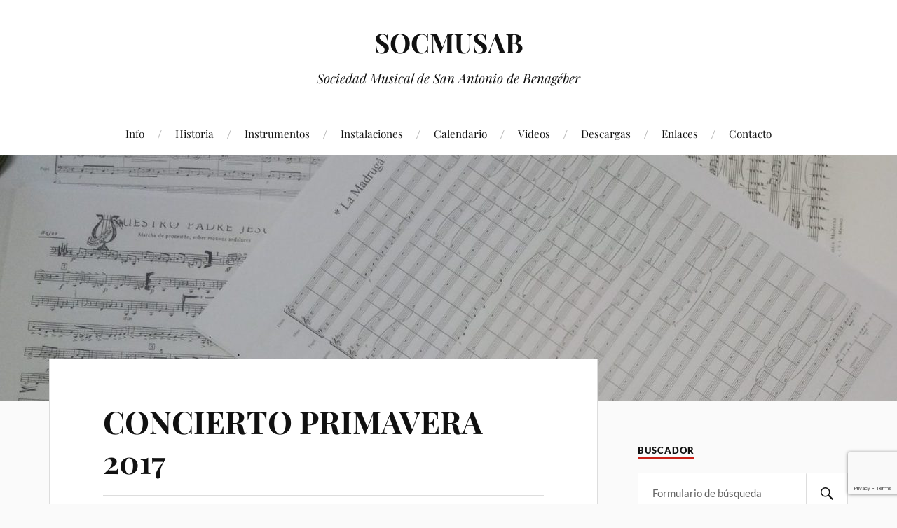

--- FILE ---
content_type: text/html; charset=utf-8
request_url: https://www.google.com/recaptcha/api2/anchor?ar=1&k=6LfWuekUAAAAAEq-ZEozq_uAgnBFEYKt5lnz0QfS&co=aHR0cHM6Ly9zb2NtdXNhYi5lczo0NDM.&hl=en&v=PoyoqOPhxBO7pBk68S4YbpHZ&size=invisible&anchor-ms=20000&execute-ms=30000&cb=7n0e1ixu3ljw
body_size: 48513
content:
<!DOCTYPE HTML><html dir="ltr" lang="en"><head><meta http-equiv="Content-Type" content="text/html; charset=UTF-8">
<meta http-equiv="X-UA-Compatible" content="IE=edge">
<title>reCAPTCHA</title>
<style type="text/css">
/* cyrillic-ext */
@font-face {
  font-family: 'Roboto';
  font-style: normal;
  font-weight: 400;
  font-stretch: 100%;
  src: url(//fonts.gstatic.com/s/roboto/v48/KFO7CnqEu92Fr1ME7kSn66aGLdTylUAMa3GUBHMdazTgWw.woff2) format('woff2');
  unicode-range: U+0460-052F, U+1C80-1C8A, U+20B4, U+2DE0-2DFF, U+A640-A69F, U+FE2E-FE2F;
}
/* cyrillic */
@font-face {
  font-family: 'Roboto';
  font-style: normal;
  font-weight: 400;
  font-stretch: 100%;
  src: url(//fonts.gstatic.com/s/roboto/v48/KFO7CnqEu92Fr1ME7kSn66aGLdTylUAMa3iUBHMdazTgWw.woff2) format('woff2');
  unicode-range: U+0301, U+0400-045F, U+0490-0491, U+04B0-04B1, U+2116;
}
/* greek-ext */
@font-face {
  font-family: 'Roboto';
  font-style: normal;
  font-weight: 400;
  font-stretch: 100%;
  src: url(//fonts.gstatic.com/s/roboto/v48/KFO7CnqEu92Fr1ME7kSn66aGLdTylUAMa3CUBHMdazTgWw.woff2) format('woff2');
  unicode-range: U+1F00-1FFF;
}
/* greek */
@font-face {
  font-family: 'Roboto';
  font-style: normal;
  font-weight: 400;
  font-stretch: 100%;
  src: url(//fonts.gstatic.com/s/roboto/v48/KFO7CnqEu92Fr1ME7kSn66aGLdTylUAMa3-UBHMdazTgWw.woff2) format('woff2');
  unicode-range: U+0370-0377, U+037A-037F, U+0384-038A, U+038C, U+038E-03A1, U+03A3-03FF;
}
/* math */
@font-face {
  font-family: 'Roboto';
  font-style: normal;
  font-weight: 400;
  font-stretch: 100%;
  src: url(//fonts.gstatic.com/s/roboto/v48/KFO7CnqEu92Fr1ME7kSn66aGLdTylUAMawCUBHMdazTgWw.woff2) format('woff2');
  unicode-range: U+0302-0303, U+0305, U+0307-0308, U+0310, U+0312, U+0315, U+031A, U+0326-0327, U+032C, U+032F-0330, U+0332-0333, U+0338, U+033A, U+0346, U+034D, U+0391-03A1, U+03A3-03A9, U+03B1-03C9, U+03D1, U+03D5-03D6, U+03F0-03F1, U+03F4-03F5, U+2016-2017, U+2034-2038, U+203C, U+2040, U+2043, U+2047, U+2050, U+2057, U+205F, U+2070-2071, U+2074-208E, U+2090-209C, U+20D0-20DC, U+20E1, U+20E5-20EF, U+2100-2112, U+2114-2115, U+2117-2121, U+2123-214F, U+2190, U+2192, U+2194-21AE, U+21B0-21E5, U+21F1-21F2, U+21F4-2211, U+2213-2214, U+2216-22FF, U+2308-230B, U+2310, U+2319, U+231C-2321, U+2336-237A, U+237C, U+2395, U+239B-23B7, U+23D0, U+23DC-23E1, U+2474-2475, U+25AF, U+25B3, U+25B7, U+25BD, U+25C1, U+25CA, U+25CC, U+25FB, U+266D-266F, U+27C0-27FF, U+2900-2AFF, U+2B0E-2B11, U+2B30-2B4C, U+2BFE, U+3030, U+FF5B, U+FF5D, U+1D400-1D7FF, U+1EE00-1EEFF;
}
/* symbols */
@font-face {
  font-family: 'Roboto';
  font-style: normal;
  font-weight: 400;
  font-stretch: 100%;
  src: url(//fonts.gstatic.com/s/roboto/v48/KFO7CnqEu92Fr1ME7kSn66aGLdTylUAMaxKUBHMdazTgWw.woff2) format('woff2');
  unicode-range: U+0001-000C, U+000E-001F, U+007F-009F, U+20DD-20E0, U+20E2-20E4, U+2150-218F, U+2190, U+2192, U+2194-2199, U+21AF, U+21E6-21F0, U+21F3, U+2218-2219, U+2299, U+22C4-22C6, U+2300-243F, U+2440-244A, U+2460-24FF, U+25A0-27BF, U+2800-28FF, U+2921-2922, U+2981, U+29BF, U+29EB, U+2B00-2BFF, U+4DC0-4DFF, U+FFF9-FFFB, U+10140-1018E, U+10190-1019C, U+101A0, U+101D0-101FD, U+102E0-102FB, U+10E60-10E7E, U+1D2C0-1D2D3, U+1D2E0-1D37F, U+1F000-1F0FF, U+1F100-1F1AD, U+1F1E6-1F1FF, U+1F30D-1F30F, U+1F315, U+1F31C, U+1F31E, U+1F320-1F32C, U+1F336, U+1F378, U+1F37D, U+1F382, U+1F393-1F39F, U+1F3A7-1F3A8, U+1F3AC-1F3AF, U+1F3C2, U+1F3C4-1F3C6, U+1F3CA-1F3CE, U+1F3D4-1F3E0, U+1F3ED, U+1F3F1-1F3F3, U+1F3F5-1F3F7, U+1F408, U+1F415, U+1F41F, U+1F426, U+1F43F, U+1F441-1F442, U+1F444, U+1F446-1F449, U+1F44C-1F44E, U+1F453, U+1F46A, U+1F47D, U+1F4A3, U+1F4B0, U+1F4B3, U+1F4B9, U+1F4BB, U+1F4BF, U+1F4C8-1F4CB, U+1F4D6, U+1F4DA, U+1F4DF, U+1F4E3-1F4E6, U+1F4EA-1F4ED, U+1F4F7, U+1F4F9-1F4FB, U+1F4FD-1F4FE, U+1F503, U+1F507-1F50B, U+1F50D, U+1F512-1F513, U+1F53E-1F54A, U+1F54F-1F5FA, U+1F610, U+1F650-1F67F, U+1F687, U+1F68D, U+1F691, U+1F694, U+1F698, U+1F6AD, U+1F6B2, U+1F6B9-1F6BA, U+1F6BC, U+1F6C6-1F6CF, U+1F6D3-1F6D7, U+1F6E0-1F6EA, U+1F6F0-1F6F3, U+1F6F7-1F6FC, U+1F700-1F7FF, U+1F800-1F80B, U+1F810-1F847, U+1F850-1F859, U+1F860-1F887, U+1F890-1F8AD, U+1F8B0-1F8BB, U+1F8C0-1F8C1, U+1F900-1F90B, U+1F93B, U+1F946, U+1F984, U+1F996, U+1F9E9, U+1FA00-1FA6F, U+1FA70-1FA7C, U+1FA80-1FA89, U+1FA8F-1FAC6, U+1FACE-1FADC, U+1FADF-1FAE9, U+1FAF0-1FAF8, U+1FB00-1FBFF;
}
/* vietnamese */
@font-face {
  font-family: 'Roboto';
  font-style: normal;
  font-weight: 400;
  font-stretch: 100%;
  src: url(//fonts.gstatic.com/s/roboto/v48/KFO7CnqEu92Fr1ME7kSn66aGLdTylUAMa3OUBHMdazTgWw.woff2) format('woff2');
  unicode-range: U+0102-0103, U+0110-0111, U+0128-0129, U+0168-0169, U+01A0-01A1, U+01AF-01B0, U+0300-0301, U+0303-0304, U+0308-0309, U+0323, U+0329, U+1EA0-1EF9, U+20AB;
}
/* latin-ext */
@font-face {
  font-family: 'Roboto';
  font-style: normal;
  font-weight: 400;
  font-stretch: 100%;
  src: url(//fonts.gstatic.com/s/roboto/v48/KFO7CnqEu92Fr1ME7kSn66aGLdTylUAMa3KUBHMdazTgWw.woff2) format('woff2');
  unicode-range: U+0100-02BA, U+02BD-02C5, U+02C7-02CC, U+02CE-02D7, U+02DD-02FF, U+0304, U+0308, U+0329, U+1D00-1DBF, U+1E00-1E9F, U+1EF2-1EFF, U+2020, U+20A0-20AB, U+20AD-20C0, U+2113, U+2C60-2C7F, U+A720-A7FF;
}
/* latin */
@font-face {
  font-family: 'Roboto';
  font-style: normal;
  font-weight: 400;
  font-stretch: 100%;
  src: url(//fonts.gstatic.com/s/roboto/v48/KFO7CnqEu92Fr1ME7kSn66aGLdTylUAMa3yUBHMdazQ.woff2) format('woff2');
  unicode-range: U+0000-00FF, U+0131, U+0152-0153, U+02BB-02BC, U+02C6, U+02DA, U+02DC, U+0304, U+0308, U+0329, U+2000-206F, U+20AC, U+2122, U+2191, U+2193, U+2212, U+2215, U+FEFF, U+FFFD;
}
/* cyrillic-ext */
@font-face {
  font-family: 'Roboto';
  font-style: normal;
  font-weight: 500;
  font-stretch: 100%;
  src: url(//fonts.gstatic.com/s/roboto/v48/KFO7CnqEu92Fr1ME7kSn66aGLdTylUAMa3GUBHMdazTgWw.woff2) format('woff2');
  unicode-range: U+0460-052F, U+1C80-1C8A, U+20B4, U+2DE0-2DFF, U+A640-A69F, U+FE2E-FE2F;
}
/* cyrillic */
@font-face {
  font-family: 'Roboto';
  font-style: normal;
  font-weight: 500;
  font-stretch: 100%;
  src: url(//fonts.gstatic.com/s/roboto/v48/KFO7CnqEu92Fr1ME7kSn66aGLdTylUAMa3iUBHMdazTgWw.woff2) format('woff2');
  unicode-range: U+0301, U+0400-045F, U+0490-0491, U+04B0-04B1, U+2116;
}
/* greek-ext */
@font-face {
  font-family: 'Roboto';
  font-style: normal;
  font-weight: 500;
  font-stretch: 100%;
  src: url(//fonts.gstatic.com/s/roboto/v48/KFO7CnqEu92Fr1ME7kSn66aGLdTylUAMa3CUBHMdazTgWw.woff2) format('woff2');
  unicode-range: U+1F00-1FFF;
}
/* greek */
@font-face {
  font-family: 'Roboto';
  font-style: normal;
  font-weight: 500;
  font-stretch: 100%;
  src: url(//fonts.gstatic.com/s/roboto/v48/KFO7CnqEu92Fr1ME7kSn66aGLdTylUAMa3-UBHMdazTgWw.woff2) format('woff2');
  unicode-range: U+0370-0377, U+037A-037F, U+0384-038A, U+038C, U+038E-03A1, U+03A3-03FF;
}
/* math */
@font-face {
  font-family: 'Roboto';
  font-style: normal;
  font-weight: 500;
  font-stretch: 100%;
  src: url(//fonts.gstatic.com/s/roboto/v48/KFO7CnqEu92Fr1ME7kSn66aGLdTylUAMawCUBHMdazTgWw.woff2) format('woff2');
  unicode-range: U+0302-0303, U+0305, U+0307-0308, U+0310, U+0312, U+0315, U+031A, U+0326-0327, U+032C, U+032F-0330, U+0332-0333, U+0338, U+033A, U+0346, U+034D, U+0391-03A1, U+03A3-03A9, U+03B1-03C9, U+03D1, U+03D5-03D6, U+03F0-03F1, U+03F4-03F5, U+2016-2017, U+2034-2038, U+203C, U+2040, U+2043, U+2047, U+2050, U+2057, U+205F, U+2070-2071, U+2074-208E, U+2090-209C, U+20D0-20DC, U+20E1, U+20E5-20EF, U+2100-2112, U+2114-2115, U+2117-2121, U+2123-214F, U+2190, U+2192, U+2194-21AE, U+21B0-21E5, U+21F1-21F2, U+21F4-2211, U+2213-2214, U+2216-22FF, U+2308-230B, U+2310, U+2319, U+231C-2321, U+2336-237A, U+237C, U+2395, U+239B-23B7, U+23D0, U+23DC-23E1, U+2474-2475, U+25AF, U+25B3, U+25B7, U+25BD, U+25C1, U+25CA, U+25CC, U+25FB, U+266D-266F, U+27C0-27FF, U+2900-2AFF, U+2B0E-2B11, U+2B30-2B4C, U+2BFE, U+3030, U+FF5B, U+FF5D, U+1D400-1D7FF, U+1EE00-1EEFF;
}
/* symbols */
@font-face {
  font-family: 'Roboto';
  font-style: normal;
  font-weight: 500;
  font-stretch: 100%;
  src: url(//fonts.gstatic.com/s/roboto/v48/KFO7CnqEu92Fr1ME7kSn66aGLdTylUAMaxKUBHMdazTgWw.woff2) format('woff2');
  unicode-range: U+0001-000C, U+000E-001F, U+007F-009F, U+20DD-20E0, U+20E2-20E4, U+2150-218F, U+2190, U+2192, U+2194-2199, U+21AF, U+21E6-21F0, U+21F3, U+2218-2219, U+2299, U+22C4-22C6, U+2300-243F, U+2440-244A, U+2460-24FF, U+25A0-27BF, U+2800-28FF, U+2921-2922, U+2981, U+29BF, U+29EB, U+2B00-2BFF, U+4DC0-4DFF, U+FFF9-FFFB, U+10140-1018E, U+10190-1019C, U+101A0, U+101D0-101FD, U+102E0-102FB, U+10E60-10E7E, U+1D2C0-1D2D3, U+1D2E0-1D37F, U+1F000-1F0FF, U+1F100-1F1AD, U+1F1E6-1F1FF, U+1F30D-1F30F, U+1F315, U+1F31C, U+1F31E, U+1F320-1F32C, U+1F336, U+1F378, U+1F37D, U+1F382, U+1F393-1F39F, U+1F3A7-1F3A8, U+1F3AC-1F3AF, U+1F3C2, U+1F3C4-1F3C6, U+1F3CA-1F3CE, U+1F3D4-1F3E0, U+1F3ED, U+1F3F1-1F3F3, U+1F3F5-1F3F7, U+1F408, U+1F415, U+1F41F, U+1F426, U+1F43F, U+1F441-1F442, U+1F444, U+1F446-1F449, U+1F44C-1F44E, U+1F453, U+1F46A, U+1F47D, U+1F4A3, U+1F4B0, U+1F4B3, U+1F4B9, U+1F4BB, U+1F4BF, U+1F4C8-1F4CB, U+1F4D6, U+1F4DA, U+1F4DF, U+1F4E3-1F4E6, U+1F4EA-1F4ED, U+1F4F7, U+1F4F9-1F4FB, U+1F4FD-1F4FE, U+1F503, U+1F507-1F50B, U+1F50D, U+1F512-1F513, U+1F53E-1F54A, U+1F54F-1F5FA, U+1F610, U+1F650-1F67F, U+1F687, U+1F68D, U+1F691, U+1F694, U+1F698, U+1F6AD, U+1F6B2, U+1F6B9-1F6BA, U+1F6BC, U+1F6C6-1F6CF, U+1F6D3-1F6D7, U+1F6E0-1F6EA, U+1F6F0-1F6F3, U+1F6F7-1F6FC, U+1F700-1F7FF, U+1F800-1F80B, U+1F810-1F847, U+1F850-1F859, U+1F860-1F887, U+1F890-1F8AD, U+1F8B0-1F8BB, U+1F8C0-1F8C1, U+1F900-1F90B, U+1F93B, U+1F946, U+1F984, U+1F996, U+1F9E9, U+1FA00-1FA6F, U+1FA70-1FA7C, U+1FA80-1FA89, U+1FA8F-1FAC6, U+1FACE-1FADC, U+1FADF-1FAE9, U+1FAF0-1FAF8, U+1FB00-1FBFF;
}
/* vietnamese */
@font-face {
  font-family: 'Roboto';
  font-style: normal;
  font-weight: 500;
  font-stretch: 100%;
  src: url(//fonts.gstatic.com/s/roboto/v48/KFO7CnqEu92Fr1ME7kSn66aGLdTylUAMa3OUBHMdazTgWw.woff2) format('woff2');
  unicode-range: U+0102-0103, U+0110-0111, U+0128-0129, U+0168-0169, U+01A0-01A1, U+01AF-01B0, U+0300-0301, U+0303-0304, U+0308-0309, U+0323, U+0329, U+1EA0-1EF9, U+20AB;
}
/* latin-ext */
@font-face {
  font-family: 'Roboto';
  font-style: normal;
  font-weight: 500;
  font-stretch: 100%;
  src: url(//fonts.gstatic.com/s/roboto/v48/KFO7CnqEu92Fr1ME7kSn66aGLdTylUAMa3KUBHMdazTgWw.woff2) format('woff2');
  unicode-range: U+0100-02BA, U+02BD-02C5, U+02C7-02CC, U+02CE-02D7, U+02DD-02FF, U+0304, U+0308, U+0329, U+1D00-1DBF, U+1E00-1E9F, U+1EF2-1EFF, U+2020, U+20A0-20AB, U+20AD-20C0, U+2113, U+2C60-2C7F, U+A720-A7FF;
}
/* latin */
@font-face {
  font-family: 'Roboto';
  font-style: normal;
  font-weight: 500;
  font-stretch: 100%;
  src: url(//fonts.gstatic.com/s/roboto/v48/KFO7CnqEu92Fr1ME7kSn66aGLdTylUAMa3yUBHMdazQ.woff2) format('woff2');
  unicode-range: U+0000-00FF, U+0131, U+0152-0153, U+02BB-02BC, U+02C6, U+02DA, U+02DC, U+0304, U+0308, U+0329, U+2000-206F, U+20AC, U+2122, U+2191, U+2193, U+2212, U+2215, U+FEFF, U+FFFD;
}
/* cyrillic-ext */
@font-face {
  font-family: 'Roboto';
  font-style: normal;
  font-weight: 900;
  font-stretch: 100%;
  src: url(//fonts.gstatic.com/s/roboto/v48/KFO7CnqEu92Fr1ME7kSn66aGLdTylUAMa3GUBHMdazTgWw.woff2) format('woff2');
  unicode-range: U+0460-052F, U+1C80-1C8A, U+20B4, U+2DE0-2DFF, U+A640-A69F, U+FE2E-FE2F;
}
/* cyrillic */
@font-face {
  font-family: 'Roboto';
  font-style: normal;
  font-weight: 900;
  font-stretch: 100%;
  src: url(//fonts.gstatic.com/s/roboto/v48/KFO7CnqEu92Fr1ME7kSn66aGLdTylUAMa3iUBHMdazTgWw.woff2) format('woff2');
  unicode-range: U+0301, U+0400-045F, U+0490-0491, U+04B0-04B1, U+2116;
}
/* greek-ext */
@font-face {
  font-family: 'Roboto';
  font-style: normal;
  font-weight: 900;
  font-stretch: 100%;
  src: url(//fonts.gstatic.com/s/roboto/v48/KFO7CnqEu92Fr1ME7kSn66aGLdTylUAMa3CUBHMdazTgWw.woff2) format('woff2');
  unicode-range: U+1F00-1FFF;
}
/* greek */
@font-face {
  font-family: 'Roboto';
  font-style: normal;
  font-weight: 900;
  font-stretch: 100%;
  src: url(//fonts.gstatic.com/s/roboto/v48/KFO7CnqEu92Fr1ME7kSn66aGLdTylUAMa3-UBHMdazTgWw.woff2) format('woff2');
  unicode-range: U+0370-0377, U+037A-037F, U+0384-038A, U+038C, U+038E-03A1, U+03A3-03FF;
}
/* math */
@font-face {
  font-family: 'Roboto';
  font-style: normal;
  font-weight: 900;
  font-stretch: 100%;
  src: url(//fonts.gstatic.com/s/roboto/v48/KFO7CnqEu92Fr1ME7kSn66aGLdTylUAMawCUBHMdazTgWw.woff2) format('woff2');
  unicode-range: U+0302-0303, U+0305, U+0307-0308, U+0310, U+0312, U+0315, U+031A, U+0326-0327, U+032C, U+032F-0330, U+0332-0333, U+0338, U+033A, U+0346, U+034D, U+0391-03A1, U+03A3-03A9, U+03B1-03C9, U+03D1, U+03D5-03D6, U+03F0-03F1, U+03F4-03F5, U+2016-2017, U+2034-2038, U+203C, U+2040, U+2043, U+2047, U+2050, U+2057, U+205F, U+2070-2071, U+2074-208E, U+2090-209C, U+20D0-20DC, U+20E1, U+20E5-20EF, U+2100-2112, U+2114-2115, U+2117-2121, U+2123-214F, U+2190, U+2192, U+2194-21AE, U+21B0-21E5, U+21F1-21F2, U+21F4-2211, U+2213-2214, U+2216-22FF, U+2308-230B, U+2310, U+2319, U+231C-2321, U+2336-237A, U+237C, U+2395, U+239B-23B7, U+23D0, U+23DC-23E1, U+2474-2475, U+25AF, U+25B3, U+25B7, U+25BD, U+25C1, U+25CA, U+25CC, U+25FB, U+266D-266F, U+27C0-27FF, U+2900-2AFF, U+2B0E-2B11, U+2B30-2B4C, U+2BFE, U+3030, U+FF5B, U+FF5D, U+1D400-1D7FF, U+1EE00-1EEFF;
}
/* symbols */
@font-face {
  font-family: 'Roboto';
  font-style: normal;
  font-weight: 900;
  font-stretch: 100%;
  src: url(//fonts.gstatic.com/s/roboto/v48/KFO7CnqEu92Fr1ME7kSn66aGLdTylUAMaxKUBHMdazTgWw.woff2) format('woff2');
  unicode-range: U+0001-000C, U+000E-001F, U+007F-009F, U+20DD-20E0, U+20E2-20E4, U+2150-218F, U+2190, U+2192, U+2194-2199, U+21AF, U+21E6-21F0, U+21F3, U+2218-2219, U+2299, U+22C4-22C6, U+2300-243F, U+2440-244A, U+2460-24FF, U+25A0-27BF, U+2800-28FF, U+2921-2922, U+2981, U+29BF, U+29EB, U+2B00-2BFF, U+4DC0-4DFF, U+FFF9-FFFB, U+10140-1018E, U+10190-1019C, U+101A0, U+101D0-101FD, U+102E0-102FB, U+10E60-10E7E, U+1D2C0-1D2D3, U+1D2E0-1D37F, U+1F000-1F0FF, U+1F100-1F1AD, U+1F1E6-1F1FF, U+1F30D-1F30F, U+1F315, U+1F31C, U+1F31E, U+1F320-1F32C, U+1F336, U+1F378, U+1F37D, U+1F382, U+1F393-1F39F, U+1F3A7-1F3A8, U+1F3AC-1F3AF, U+1F3C2, U+1F3C4-1F3C6, U+1F3CA-1F3CE, U+1F3D4-1F3E0, U+1F3ED, U+1F3F1-1F3F3, U+1F3F5-1F3F7, U+1F408, U+1F415, U+1F41F, U+1F426, U+1F43F, U+1F441-1F442, U+1F444, U+1F446-1F449, U+1F44C-1F44E, U+1F453, U+1F46A, U+1F47D, U+1F4A3, U+1F4B0, U+1F4B3, U+1F4B9, U+1F4BB, U+1F4BF, U+1F4C8-1F4CB, U+1F4D6, U+1F4DA, U+1F4DF, U+1F4E3-1F4E6, U+1F4EA-1F4ED, U+1F4F7, U+1F4F9-1F4FB, U+1F4FD-1F4FE, U+1F503, U+1F507-1F50B, U+1F50D, U+1F512-1F513, U+1F53E-1F54A, U+1F54F-1F5FA, U+1F610, U+1F650-1F67F, U+1F687, U+1F68D, U+1F691, U+1F694, U+1F698, U+1F6AD, U+1F6B2, U+1F6B9-1F6BA, U+1F6BC, U+1F6C6-1F6CF, U+1F6D3-1F6D7, U+1F6E0-1F6EA, U+1F6F0-1F6F3, U+1F6F7-1F6FC, U+1F700-1F7FF, U+1F800-1F80B, U+1F810-1F847, U+1F850-1F859, U+1F860-1F887, U+1F890-1F8AD, U+1F8B0-1F8BB, U+1F8C0-1F8C1, U+1F900-1F90B, U+1F93B, U+1F946, U+1F984, U+1F996, U+1F9E9, U+1FA00-1FA6F, U+1FA70-1FA7C, U+1FA80-1FA89, U+1FA8F-1FAC6, U+1FACE-1FADC, U+1FADF-1FAE9, U+1FAF0-1FAF8, U+1FB00-1FBFF;
}
/* vietnamese */
@font-face {
  font-family: 'Roboto';
  font-style: normal;
  font-weight: 900;
  font-stretch: 100%;
  src: url(//fonts.gstatic.com/s/roboto/v48/KFO7CnqEu92Fr1ME7kSn66aGLdTylUAMa3OUBHMdazTgWw.woff2) format('woff2');
  unicode-range: U+0102-0103, U+0110-0111, U+0128-0129, U+0168-0169, U+01A0-01A1, U+01AF-01B0, U+0300-0301, U+0303-0304, U+0308-0309, U+0323, U+0329, U+1EA0-1EF9, U+20AB;
}
/* latin-ext */
@font-face {
  font-family: 'Roboto';
  font-style: normal;
  font-weight: 900;
  font-stretch: 100%;
  src: url(//fonts.gstatic.com/s/roboto/v48/KFO7CnqEu92Fr1ME7kSn66aGLdTylUAMa3KUBHMdazTgWw.woff2) format('woff2');
  unicode-range: U+0100-02BA, U+02BD-02C5, U+02C7-02CC, U+02CE-02D7, U+02DD-02FF, U+0304, U+0308, U+0329, U+1D00-1DBF, U+1E00-1E9F, U+1EF2-1EFF, U+2020, U+20A0-20AB, U+20AD-20C0, U+2113, U+2C60-2C7F, U+A720-A7FF;
}
/* latin */
@font-face {
  font-family: 'Roboto';
  font-style: normal;
  font-weight: 900;
  font-stretch: 100%;
  src: url(//fonts.gstatic.com/s/roboto/v48/KFO7CnqEu92Fr1ME7kSn66aGLdTylUAMa3yUBHMdazQ.woff2) format('woff2');
  unicode-range: U+0000-00FF, U+0131, U+0152-0153, U+02BB-02BC, U+02C6, U+02DA, U+02DC, U+0304, U+0308, U+0329, U+2000-206F, U+20AC, U+2122, U+2191, U+2193, U+2212, U+2215, U+FEFF, U+FFFD;
}

</style>
<link rel="stylesheet" type="text/css" href="https://www.gstatic.com/recaptcha/releases/PoyoqOPhxBO7pBk68S4YbpHZ/styles__ltr.css">
<script nonce="oxa_eS38sDJ_oXItNiSKig" type="text/javascript">window['__recaptcha_api'] = 'https://www.google.com/recaptcha/api2/';</script>
<script type="text/javascript" src="https://www.gstatic.com/recaptcha/releases/PoyoqOPhxBO7pBk68S4YbpHZ/recaptcha__en.js" nonce="oxa_eS38sDJ_oXItNiSKig">
      
    </script></head>
<body><div id="rc-anchor-alert" class="rc-anchor-alert"></div>
<input type="hidden" id="recaptcha-token" value="[base64]">
<script type="text/javascript" nonce="oxa_eS38sDJ_oXItNiSKig">
      recaptcha.anchor.Main.init("[\x22ainput\x22,[\x22bgdata\x22,\x22\x22,\[base64]/[base64]/[base64]/[base64]/[base64]/[base64]/[base64]/[base64]/[base64]/[base64]\\u003d\x22,\[base64]\\u003d\x22,\x22HnFSBsONGMKQXMK6wrxawpdMScOmC2d/woXCmcOiwqXDojhpW33CmyZ5OsKJVmnCj1fDk27CuMK8XMOGw4/CjcOzXcO/e33CosOWwrRBw5QIaMO3woXDuDXClcK3cAFbwrQBwr3CqjbDrijCmzEfwrNHOQ/[base64]/CiD5seATDgnBkwrFwwofDr1s2w5QULsKhTl4QH8OXw4Q+wohMWjNeGMO/[base64]/G8KFIjDCv151wpk0asKdE8KywrQhw4vDv8O4WMOeMcOQD3kqw7/DucK5WVVkd8KAwqESwqXDvyDDp2/[base64]/Dnx/[base64]/Dm8KeZk8uwp9NwobCk1oGMcKtAVzDnC0xwrDCm38ha8KTw7LCniZiXhbCjMK2Sik5Vy/ChU4Awo1uw5QZUn0ew6UPGsOuS8KkEXMUJEpVw4jDocKxFzjDkB8yfxzClShJacKaJ8Khw5RCVVJCw58Dw6bDn2PClcKhwph1WFHDtMK0A1vCqzsKw6MrDCBgIyVcwqvDhsO5w4fCh8K8w5zDpXDCtmVuOsOUwpNbe8OKKhvCunZ9wr/CncK5wr7DtsKRw5/DjyrCuy/DlMOewqspwr/[base64]/BzR8w513CS0Lw71Xw7INYh9DwpbDn8Ksw6/CncKvwopxDsOfwqXChsKSLxzDr3nCt8OLFcKUTMOKw7TDu8O4fRh7QkDCjnIGMsO9M8K6RnsBeGgPwpJcwonCkMKgTRYuVcKxwrnDmsKABsOEwoDDpMKvA0XCjGl5w4gsL353w5pWw53DoMK/LcKVTQEDesKew5Q4YUNbeWzDk8Obw6EJwpPDlgLDoFYQY2UjwrZ4wqnCtcO2wpwzwpTClDnCrsOkCMOiw7nDi8K2fBDDpT3DhMOQwrYnThQBw6QOwqZuw5PCv37DrjIpesKDcQYMw7bCmG7Cv8K0CcKnDMKtOMK/w5TCjsKgw49GECtfw7fDtcOzw6nCjMO4w7IUPMK4b8Ozw4klwqvDv3fCl8KNw6HCq3rDln9SHyvDm8K/[base64]/D8KNScK3R2vDu8KmwpQyK8KnQD8IQMKjw4VUwoTCn3LDvcOCw5gAEnwIw6sbb0Nmw6xxfMOUH0HDqsKFUkHCr8K/LsK3EzvCtC3CusOTw4DCocKsST5/w4Z3woVLCH9kF8OrPMKpw7DCucOUPU/DksOlwo8vwqofw7NxwqvCnMKQZsO7w6TDj0PDkEHCr8KcHcKWIwYdw4bDqcKfwqPCry1Iw4zCisKXw4YbO8OuBcO1DMODfw1rRcOrw7zCihEIccOCWVcZUALCp2bDr8KPOFhowqfDgCRgwqZmFHDCoD5Wwr/DmyzCiVcGXEhsw6LCmUAnWMO0woRXwrbDqytYw7vCv1AtN8OnU8OLR8ORCsOYTFvDrC9Kw4jCmDnCnQZqWsKJw6QJwpLDuMKMXsKPWV7Dq8OCVsOSaMKnw4PDkMKnHypdXsKqw6jDpmHCvUQgwqQyRMKiwovCisOUPQNdRMKfwrnCrUMsbcK8w4HCglPDrsOBw4t/fyVGwrzDl3nCqcOvw6NiwqjCq8K9wpvDrGhec0LCjcKUDsKmwqPCqsKvwokdw7zCgMKUOVXDjsKNdUPCqcKtWnLCqT3Cs8KFdDbCvGTDs8OVw4cmD8OhZMOeJMKCXEfDt8OMFcK9KcO3XMOiw6/DssKiXB13w67CucO/I3TCgsOtHcKfA8O7woBnwoc+XMKMw4nCtcOfYMOwPxvCnl3CncKzwrsXwpp4w7xdw7rCnGLDnEDChWTCiDPDicO/ScOLwonCtcOtwr7DhsKBwq3DsUh+dsOEfXXCrRg3w6DDr3gMw4o/JUrCmUjCl3jCl8KeXsOsC8KZAsOiUUd4PjdowrJtMMOAw6PCjkNzw54gw7XCh8KaZMKRwoVywq7DvE7DhBYcGhvDv2DCgwgXw4lKw6kHSkTCjMOaw7TCiMKyw6sCw67DncO+w4tGwrskfMO8NcOSBsK8ZsOew4LCu8OEw7/CmMKXch95czNEwpbCscKhIXzCo3ZJMcObEMO/w4TCjcKAQsObR8KXw5LDv8OAwqTDisOvPzhzw4JGwqo7FsOTC8OOScOkw6UfGMKdAnnConTDuMKIwr8SWQHCmGPDssOcaMKZZcOyPsK7w4cCEcOwdms8GDLDhEnCgcKIw4N/[base64]/CtFtbwprDrjgQw5k+w6lCC23CkcOCGcOuw5E2wpzCj8K7w7bCpGHDh8OxSsKPw6jDlsK6acO6wo7Cg2LDmsOsCG/Cv2YMJcKgwoPCv8KCcAlRwqAdwpp3LicqaMOnw4bCvsKnwrzDr1PCpcKBwol+NGrCisKPSMK6wofCqh4ZwpnCs8OQw5s7WMOMwoRTL8KCOibChMO9IgXCnBTCmjDDoQ/DisOAwpcCwrPDq1pLLSdTwqvDvBHCiS5AZh4CKsOdVMKNYW/DoMOaPXBIdj7Dkh3DncOyw6UtwoPDksK9w6k8w7syw4HCggHDssKycFTChm/Cs2gUw5DCk8K1w41YccKjw6XCrFk2w5nCucKTwp8TwoPCuWZpEMOsRzvDn8KuOsOSw58nw4QvO2LDoMKYEzLCo3oUwosxVsK0wpHDhjrCg8KBwrF4w5/DiTYawp52w7HDmB3DrlrDqcKzw4vCpTzDjcKTwq3Dt8OFwosbw67DiSBMUGlDwq9MX8KGSsK9dsOjwqFjdgXCun/DqC/[base64]/HWEewqrCk0sqJx3CqcOFRsOswo1hw7LChMOod8O4w5XDicKRbiHDv8KTfMOAw7fDtDZuw4Irw4zDhMKqfXInwrzDpR0swp/Dh1LCpVgiRFDCm8KWw5bCkzldw7DDvsKtMWNBw5TCtiorw6nDok0Kw5jDhMK9MMKSwpdXw71tT8KoMRbDscKSQsOzezTDrHxGLzJ3InDDn3Z5W1DDl8ODK3wCw5pdwpsgG00QJcOtwqjCiFzCgMOjTjHCu8K0BmkVwoluwoZsXMKUQcOkwqs1wpbCr8O/[base64]/[base64]/[base64]/wrV8wobClmx1LcOFw7zDp2fDsjrDocK9w5tQw6txKlNywqTDqMK0wqHCpx10w7TDusKbwrBPRX5uwr7DjTDCkgcww4HDugzDlTR1w4bDrVrCjEcnw5TCpnXDs8O8NsOtdMKTwoXDgETCssO9DMO0cmFJwonDsG/DnsKxwrfDmcKwWsODwpXDuEZEFcK/wprDkcKpaMO6w5zChsOuBMKOwp9Aw5l2RDo/VsOTXMKTw4Rzw5E6wq89R2NRe2rCnxnCpsKtwo4Cw7cVwqXDlX4bDH3CjlAJBsOGC3tbXsKkGcKxwrjCvcOJw7HDml8AWMOQwpLDhcOoYy/CjTkLwozDk8OSAcKuCxAiw5DDljAlVgwmw69rwrEENsOUI8K/GDDClsKcbyHDpsOXHGjDrcOJF3lwGzNQd8KPwp5QAnRxwpNtJgbCl3gZNjtkVGMNWRLDtsKcwo3CgMOqbsORVW/[base64]/[base64]/CgMOcw49wwojDo8O6YVtFZsKraSDCsTPDlMKbbx1JHlPDmsO1FTddRxY+w5c2w7/[base64]/CghoHw77CkSt9w6/DhQHDncOJIsKyJn4Xwr7CqsK1wrrDqMONw7PDp8KowrTDrsKcwobDpmfDjSksw45qw5DDqE/Dp8KUIXYtUzEUw6VLFmdgwoEdfsOyJE13T2jCqcOPw6bDosKSwoV0w7Rewrl5cmzDjXzCvcOcbGFqw58NTsOef8KDwrYiQ8KYwpNqw7NFD2EYw6whw40adMOZa0HCtjXCq2dVwr/Dq8K5w4LDn8K+w5PCihnDqWPDvMKefMKxw5XCgsKAO8KVw7fDkyZVwqsLE8Ksw5dKwps9wozCtsKXNsKkwppEwpkESgXDpsO5woTDvhQfwozDs8OmFMOKwq4SwobDvFjCt8Kpw5DCjMKQMjrDoCDDmMOfw4IxwqbDsMKDwqJLw4IIAiLDhE/[base64]/wozCtsKjGMK1wpByw6sRacK/FsOSw54SHcKbI8KnwrdWwoIoTTd/WEt5ZMKPwpXDpiHCqmNgDGXDocKKwp/[base64]/CvMOfEiVZOMKjTMOcFcOFwpROB09nwp8Qw60WSXsyIXbCqRlJVcOYYTVeIEg5w6AAPcKbw5PCt8O4BiE9w4JPC8KDFMOnwrItc2/CtUMMUsKyVxjDs8OqNsODw5BaJMKPw67Dhz4Hw4ALw6NqUcKPPRfCh8O3BsKLwpPDmMOiwog4T0vCnnPDkGgYwoQTw6zCqMK5ZkHDmMOvGmPDpcO0XcKNciXCjidlwo9FwqzDvCUgEcO2ERkswqg1SMKDwo/DomTCiE7DnDzCh8OQwrXDt8KeH8O1akMew7h0ZEBLZMO+fHfCrcKBLsKHw4oZBQ3CijEDa13DmsKqw4ZxTMKJUyh/w5cGwqFTwrBmw7TCvEzCm8KLeiMccMKDJ8O2R8OHOG59w7jDh2Qkw7kFbRTCv8Omw6I5dQ9Tw6Q9wqXCrsKLOMKGIBw2W1/CocKHV8OZNcOcNFE8FVLDgcKmTMOJw7jDjTXDsl8AY1zDnBc/QkI4w6nDuRnCkEbDpWLCu8OiwonDvMOoH8OiCcKjwpJ2b1ZdOMK6w5PCvsKpSsOGdQ1HKMOJw5VAw7LDq0EawoPDtMOLwrEIwrBZwobDrnXDiRnDmR/[base64]/KsOPwpLCt8KUOAtyQFkVw57CqjMSwo3CrcOtwrzDg8OYGAbDkmIvRGArwpDDt8OqU25OwpDCmsOXWCJBPcK0CgcZwqUTw7BhJ8Oow5hbwqDCqhDCq8O5EMODUUEuKB52Q8Kwwq0jZcODw6Vewr8vOBg1w4PCsWlIwq7CtF/DvcK1QMK3wr0tPsKuJsO5BcOnwpbDuy1DwoLCr8Oow4MDw6TDk8OZw6jCk0LCk8Ofw4g7OxbCkMORWzZMF8KIw6dlw6I1KQ9ZwoY5wrpPeBbDqBQDEsKWDcOpfcODwpo/w7oIwpTDpEh6VHXDmwAMw7JVNihfFsKmw6rDoAsdYBPCiUnCp8OWZsOPw5bDoMOWdDATOyl5cTXDrjbCqnHDs1oHw7NSwpV0wpN/[base64]/Dp8OHw41yPMOmEj0Qwpp2UcOQw6bCkSLCpnx+KC0Dw6c8w7HDr8O4w6rDk8K7wqfCjMKVfcO1w6PDuHc2B8K4c8KUwoJ0w7TDgsOJWUXDqcOPGwvCrMO8c8OvCBBiw63ClAjDrVbDhsK/wqvDlMK1U0BUCMOXw4pbb3djwrPDiTxLbsKOw6HCk8KiB3jDhjFtGBbCnBrDjMKswo/CsV/[base64]/[base64]/[base64]/DhMONwrTCnFEswq/DosOcOGB6wrvDqmXCkRrDkmXDsV5FwowMw602w7MoMHppGiBZIMO0NMOGwocTwp/Dt1NvCAYgw4PDqsOhN8ObaG4EwqHDu8Kew5zDgMOAwooqw7rCjsOuJsK0w77Cu8Ohci8Jw4TClV/DgjPCvhHCnhPCtSnCmHMYWXgUwpVewrHDoVRiwprCp8OpwpHDqMO5wrc+wq8kA8OUw4JcLwA0w7hjMsK3wql+w6UNBWJUw7ktdS3CmMK7IiwPwrLCozXDhsKDw5LClcKbwpzCmMKrMcOZBsOKwpEhdSpJEH/DjcKLFMKIY8KlN8OzwpPDmBzDnj3DuFBFZ1NzEMKWBCvCqDzDo17DhsOHCcOVKsOvwpwoShTDkMOfw4PDu8KiI8Kxw6hEw5jCgEDCuQcBBVRYw6vDt8ODw6nDmcOZwrATwoEwCMKWAl/CiMKTw6QoworCuXTDlmYiwpDDrEZNJcK1w6LCrxx+wrcJY8KPw7tqMg5ueB5zZcK6YiA7RcO1wrsRTnZBw7duwqnDssKKRMOsw6jDgx/DhMKHPMO/wrczTMK0w4VtwrskV8OlO8O2YWHCnmjDtEfCvcKOY8O0woR0eMKSw4sbQ8KlB8OVWinDiMO+XGPCvxLCssOCfTLDhQM1wo9Zw5HDm8O6K17DvsKDw5pcw53CkWvDjhTCqsKMHicse8KCasKBwo3Dp8K+XcOqbBdnH3pIwq3Ctl/ChMOkwrXCs8OOV8KmEBXClBslwpnCu8OFwqLCkcKFMw/CtkgcwqvCr8KYw4d3SD7CgwwXw694wr3DgyZjHsO1QB3Cq8KEwoZ6K1VRcsOXwrIGw5DDjcO7w6A4wrvDoXRow4hUa8Kof8OiwrFmw5DDscK6wpzCnFRKCh3DhndjEMOxw5bDpGkBFcO/G8Kcwo3CgHl6FQfDsMKXKgjCpAIMAcOMwpbDhcKzS2XDsmTDm8KMBsO3H07DmMOedcOlwr/DujJkwpvCj8OhbsKpT8OIwqrCvgVdZz7Diw/Chz9vw4Mhw6nCp8KMKsKEfsKAwq9MIipbw7DCqcK4w5rCv8OrwqEIGTZjDsOkB8OswoVDURFfwrJhw7HDtsOGw40WwrzDjwh9worCnxglw5nCpcKUD3DDmcKtwrlRw4/[base64]/ChkjCmAPDtcKcw5o+w63DosKUHz/CoHLDvDxFCGPCuMOewrLCpcKgGcKFw64iwpnDng0uw6PCtGV3csKLw4vCpMO8HcOewr4RwpvDnsONbcK3wpfDvxrCt8OQA3hsTyErw5/CtzXCtcKtwphYw6HCjsKHwp/DqMK2w60BdT0awooPw6drJi8iesKBFHzCphFRdMOdwq0Xw6xNwo7CuQPCgMKZP13Dv8KwwoR/w7kEPMO3wqvCkVx0T8K4wr1HYFfDthVqw6/CqDvDksKnJMKVTsKuQMOHwqwSw5rCusOIAMOzwo/CisOlf1cQwqgNwo3DhsO7S8ObwqlFwpfDmMKCwp0JWUPCvMKMd8O+NsO7dUV/w4Vwb1VlwpzDocKJwp4/WMKKCsO0EMKLwrHCpHLCmz8gwoDDmsOewozDqR/CijQaw4MRG27DrRQpX8OTw5sLw5XDmsKRZwADCMOTVcOzwpXDnsKdwpfCl8OxNwzDtcOjY8KPw4HDnhzDv8KvKxoPwphPwqrDjcKiwrxyL8KINE/[base64]/CvUzCocKswpkMVMOOGMK+wrIaAsK+asO3wrXDtzMwwrEeSx/Dt8KeYsOxMMK9wrcdw5HDtMO8MzplZMK+B8KYe8OKBhR+LMK1w67Chw/[base64]/DvUPDrwttcsKHZn4xwq7DlERCwoLDtADCrltywrrCvzU1JxrDvnpowp7CkW/Cj8KNwq4ZfcOEwqN/PA7Dhz/DlWNEC8KQw50te8OdGhQwECB/EDzDiHBeNsOxTsOHwokucTc8wpw9wqrClVJALsOgU8KzWhfDpitDVsO5w4bCgsOBM8OVwopgw6HDtQAKKgg/[base64]/IsOFw7hZwp/DrzlNw5TDg8KHw5vDmsKPw60rw53ChsOuwphqRDdSFkcUahTCsRURHE0qQSwSwpA7w4MAUsOxw4MBFhXDkMOnTsKRwocZw7sPw5/Cv8KZSSxrAG/Dk1Yyw5rDkh4hw43DgsKVYMKSLjzDnMONfkPDn2owWWDDscKawrITXcO0w4E1w41tw7VZwpLDvsKTWMKLwr0jw44tX8OnAMK+w77CpMKLDG9yw7jCj2kdWlR5CcKSMzlpwpXDjkLCuSNOVMKqTMOvan/CtU7DkcOHw6HCqcONw4AYAHPCmkB4wrAgeD4KHcKUPxxoMk/DjwBBfWdgYkZiVngMHi3DlSFWBsKHw6wJw7LCpcO1U8O0w4RZwrt0cUvCt8O5wrMaASnClGF0wrPDg8KqIcO2wrpXJMKIw4rDvsONw5vDuRrCmcKhw6RsMxfDhsOLN8KRWsKhPgBrBEBEBzjDucK9wrTCuk3DmcKXwpswX8O/w4gfNcOoe8OuC8OXAHrDojLDp8KSFWrDhcKxQVM4U8K5DRZeQ8OxHiLDpsOmw5hNwo7CkMKpw6YBw60yw5LDolXDoDvCs8KmGsKEMz3CsMKSMWXCvsKeOMOjw5cuw51Jd3I+w68NNxrCq8Okw4vDv3NEwrd+TsKwIsOMFcKlwogyFGtbw4XDocK0A8KGw4/Cp8O5cW1RPMKIwr3DrcKyw5fCuMKrEALCp8Oow7TCi2vDky7DnC09XwXDpsOqwpYLLsKDw71/GcKSGcOKw61iE2vChz/DiUnDjW/DvcOjKTHDnywPw7nDjyTCncOaWlVTw7vCr8OAw4cpw7MoM3RwUC9wNMKJw5hBw7QOw43DvTBZw6EHw7B/woETwovCqMKaDcOFOGxtLsKSwrJoGMOFw63Dp8Kiw5phKsOHw79XLkVrD8Oud2XCjcKzwq9JwoRaw5nDhsOyDsKbdW3DlMO8wp4OH8OOei59NsKLfCAuJGVsK8KCVg7DgxjDnDcoDVLCpTUpwr4kw5MIwo/CsMO2w7PCj8KgPcK/dEXDpXPDtR0yeMKRU8KiaDwRw6nDlSNYfcKiw7JdwrUOwqljwrUKw5/DjMOPYsKFSMO5K0IKwq16w61mw77Cj1YbBDHDmnF9IG5lw79CHgIzw4xUEQXDusKDP1kKLVJtw4zDgC8VdMKGwrtVw6rCusOwSTtiw4/DiSEpw5Y8BHrDgU1wEsOsw490w6DCsMKRZMOsT37DglFCwqfDrsKGY0V+wp3Cqm1Nw6TCi1jDs8KuwqxKF8OUwowbWMOkdkrDqzMVw4ZrwqQ0w7LDkR7DnMOue1XDqWnDjFvDgHTCsWJrw6EiBA7DvHnDvQ1SdcKqw5TCq8KaMwLCuVNyw4LCisOvwrV/bnTDvsKCGcOSBMOUw7A5NDXDqsKddhHCucKwGUUcRMOrw4rDmR7Cu8Kywo7CuA3ClAtdw4TDm8KQVcK/w7LCvsO8w6bCvRjDi0hZYsOELUvDk3vDrVxaI8KdCmwYw61USQZ7AcKGwpLCs8OgIsK8w7PDkQdHw7EYw7/CuDXDt8KZwqFGwofCuBnDiTnCjExfesO7f3nCkRPCjyLCm8Oyw6oBwrvCnsOuHnvDrxxow5ofTsKHDhXDvissH1nDnsKqWGJ7wqdpw45MwqcWwqg0TsKwAcONw4AYwqo7CMKuQsO6wrkKw5zDplVFw5xywpLDl8Kiw6XCvgh/w4bCrcK+K8KQw7XDvcO1w6c0UGgoA8OXfMOQKBU+wok7CsO3woHCoUwsF1PDhMKuwohXacKjVmXCtsKPClgpwrpLw57Ck0LCkHQTVDbCusO9MMKUw59bWSwhCiU7YMKqw75jOMOZNcOZRCNMw4nDlsKAw7YNG3jCkkvCoMK0aWF/WcKAEBvCj1jCgmZ3EB42w7LCr8K8wpbCmWXDi8Oqwo8YIMKxw77CtGvClMKXT8Kmw4AdE8Kswr/DpVjDvxzCiMKXwrfCvBrDoMKSZ8Omw4/Co3U4BMKWwqJkSsOkcTM6bcKFwqkywrBVwr7DpUEMw4XDlEh2NGIld8OyIhISS2nDpQYPdCt3EhE8XD/DowLDuSDCghDCiMOjFz7DiX7DtlkFwpLDvSU0w4QCw6DDnirDj3dDDVTCtW4Vw5bCnU/Dk8OjX2rDiWtAwpBcOVTCkMKtw5J2w5rCpwAYBAUywowyUsOjJ1bCnMOTw5Y9XsKfHMKGw7UBwo1Ywrgcw5nCiMKcDRzCpQfCjsO/T8Kaw4czw6/Cj8ORw7HDkVXCnRjDuBUIG8KEwrMDwqAZw7d2XcOtBMK7w47DkMKsADfCmQLDjMOJwrHDtUjCr8K9w59owoVEw7wmwoFVKsOXVkjClMOvR3RVJsKVw4pcR38Pw5sywoLDiXMHV8OwwrB1w7dSbcOHXMKJwp3DucKlXX/CnwzDgUHDl8OIfMKswoM/FyfCoDzCjsOMwr7CjsKzw6HCllLClcOKwp/Dq8OgwqbCqcOID8KSVmIOGh/Ch8O7w6vDvRpOcDVYHsKfBgZkw6zDqSzDmsO0wr7DhcOfw7rDvi3DgSs0w5vCrkXClEENw43CtMKuZcKVw7TDu8ODw60ywrNQw7/ClWcgw6l6w6duYMOLwp7Dq8OmKsKWwqjCkAvCmcKZwozCmsKTdmvCocOtw78bw79Ww416w6gzw5LCsmfCncOVwp/DmMKzw7bCgsOww5Fkwo/Dsg/[base64]/[base64]/[base64]/[base64]/[base64]/DhsK7ZELDmsKsZcOYEMKiw7jDmRcaSi5HwonDisOXwo8Gw4DDi0rDtybCnkA6woDCuG/CnTDChFsiw6EXOWtwwo/DihPCjcOzw57CtADDg8OWKMOGAMK5w6oOIDwxw69LwqpjTTnDkkzCoH/DvTDCti/CgMK0HMOHw5Axwq3DkF3Cl8Kvwr52wpPDisOCDXBuLsObdcKiwoIDwog3w5Mlc2nDqx7DisOmTwTCvcOYWEkZwqRRQMKPw4IRw4F7fEI8w5bDuTPComDDh8O+QcOsKUrChwdACsKow5rDusOVwrzCrjNgCzrDh1PCjMO/w7DDjibDsDLCj8KHZj/Dg2jDn3zChyXDgmbDgsKIwrw2ccK6YV/Cm11TDBfCq8KMwpYEwpxpRcOIwpViwpzCgsKHw4oFw6jCl8KKw4TCqk7DpTkUwrDDhh3Cuz42aGAwQE4Uw44/Q8Ojw6Jvw65Iw4PDqQ3DmiwXKBE9wo3ClMOpfDUcwq/CpsKPw57CtcKZfRTCrsOATkXCm2nDr2LDl8K9w4XCjhwuw64YUhZ2FsKhPVXDjlojAWnDg8KSwq7DvcK/eWbDncOZw5UwGsKaw6TDosOnw5nCtcKTUsOCw4oIw4M/w6bCjcO3wrHDtsK0wr7DlMKAwqbCunt8IR/CjsOMZcKMBEp3wqBXwpPCvsKNw6zDpzPCksKdwqzDhStgJUEhJ1HCo2fCm8Ofw6JxwoseBsK2woXCn8O9w7wjw719wp4bwq0kwp5NI8OFK8KBJcORSMKvw7EPN8O2eMOZwoXDozHCiMOxFS3Cp8OIw4M6wrZCAm1ecR/Dm2lrwqvCosKcZ0dywpDCkg/CrRJXL8OWW0kuPz0eBcO3YBI9LsODcMOWQWXDr8ONNEzDhsK1w4lbY1fDoMO+wq7DoxLDiyfDnStIw4PCnMO3JMOqWMO/XU/[base64]/[base64]/[base64]/CqW7DqF0Vw753w4XDiDpmXk5zEsOXw75sw49ywqw5w7bDn2TCpC3CqMKXwqbDkDwGaMK1wr/DlhY/QsOuw5jCqsK1w47DqnnCkRRZbsOJIMKFHMOaw7fDv8KDFQdYwrbCosOGeUADaMKcOgXCvXsVwr5FTkljd8OzNWLDjFnCiMO7CcOfAFLChEANWcKZVMK1w7/Cv3BqecOIwrzCq8KZw7nDizNCw7x7AsOFw5EGCHzDswwMIG1Yw6M9wokafMO5ND4HXMK1aBTDolcibMOLw7Msw5vCtsODacKow7HDn8K9wrc5MB3ChcKxwqHCiWDCulImwoMNw6JwwqvDsFjDt8OAI8KVwrEGT8KxQ8KcwoVeR8O0w41Nw5/DqMKHw5PCoXPCrlZmNMOXw4A6Zz7CkcKIBsKWcMOBERc7KXfCl8OHWQQBScO4bsOEw6peMnbDqFQfKDR0wpl/wrg5RcKbdcOJw6rDhnrCmx5dT3LDuhLDncK9JcKVWR4Tw6YMUxnCkWBOwoY6w6fDhsK6E2PCt1PDqcKLU8KOSsOSw6Bzf8OzOsKjVUbDpjV1HMOUwo3CsSsQw4XDkcO/WsKQUsKsMXZfw5d/wqdVw6MBBgNfZGjCkynCicOMIjUHw7TCn8O1wqDCvDpFw4oRwqfDshHDjRZKwp3DpsOlNcOlHMKJw5hqLcK3wptOwqbClsKFMRI/RsKpHcOjw53DnGQdw5sowpHCvm/DhVloWsK0wqJhwqAvJ3LDvMO4dmbDmX5eQMK5F3LDhnnCuz/Ds1JCHMKgeMKxw6jDnsKMw5LCvcK9SMKcw7fCt0LDjX/DtCVhwro5w45kwrdpI8KKwpLDl8OBGsOqwoDChCrDvcKFccOawrDCvcOyw5/Dm8K7w6xQwrYEw5F4SATCuxXDhloTS8KGDcOCPMKDw43Dgyxaw5xvPxrCrxIsw5k+KVnDo8K9wo/[base64]/w45nwobCs8Kiw4s0w6UGPsO7GQl7w61KZ8Opw6lVwro6wp7DusKvw47Cug/[base64]/Dq0jCkRV9woEIUcKmesOMwpFKUE4fY8KIwpN6IMK8Xx7DgjvDijQ5SxMYZMKmwoUuYsK/wplLwq13w53CkV19wqZLcCXDo8OXIMOeBAjDnDtrBhXCqHXCi8K/SMOtM2U5V27CpsO8wrPDsXzCqjhgw7nCnzHCuMOOw6PDm8OaS8KBw4LDpMO5RAA6ZsOsw5PDuUR6w7bDkUDDlcKTAXLDkl1veWE8w4XCllnCoMKpwp3CkE5wwosBw7dTwq4aWF/DiRXDr8Kow57CpcKjH8O5Z2pqPQbDrsKTQhzDm3lQwpzDsX8Rw7QzA0l/YytOw6HCrsKhCTALw4vCp3xCw5shwp/CicOdZHLDgsKxwpnDknHDkhhTw4LCqMKHLMKlwrrClsOYw7JgwoBNKcOaVsKYJcOxw5jClMKPw7fDr3DCiQjCtsOrfsKyw5/CgsKlasK/[base64]/w5zDvT3Cmgwhw4LDtAbCqANPwrzCnSQjw5BFWEU9w7YSw6VLIkLDmgjCoMKaw63CoG7CmcKnMMOYXWdHKcKhHsO2wqnDrU3CpcOTCcKoMiTCoMK7wobDi8KGDAvCqcOneMKMwrtZwqbDqsKdwqbCocOeETfCjETCi8KUw5kzwr3CmsKJFiMNNVNGwoHCo1VgKi/[base64]/HlTDhQsiPktFWcKRwpLCuMOrw79SLn/CssKuSDNgwqIHV3jDuG3ChcK9a8KXYMOHb8KSw7bCuQrDmhXClcKJw71Lw7RqIMKhwoTCjgXChmLCp1HDg2XDjijCpmjDsQ8NfGDDiSY9azRBE8KsanHDscOIwrrDrsK2w4BOw7wUw4rDqEPCpGZ7O8KJMEgXfFvDlcOOUD/[base64]/CosObwrrCmCHCp1/DuEcAwpvDlicLwpvDv2Yld8ONRGs+FcOoUMKKC3/DgsKLScKVwrHDusOHZghdwrULZRt7wqUHw4bCkcOcw5XDgy7DrsKsw6RVSMOsfEvChMOSUXl4w6TClljCu8KUKsKDVH5tODzDmsKZw4HDhDfCmirDhsOywoAbMsOqwp3CuiDDjQwXw590McK2w6PCv8Kxw5jCo8KwWBPCpsOgCxXDoxxgRcK/[base64]/w7gmAHFNfSsSPsK+QcKNL8K0VMO3UQAmwpIZwpvCtsKrFsO4ccOjwp8ZB8OywpB+w53CtsOMw6Nkw6cYw7XDmD0DVjXDgsOUfsOqwqDDsMKKb8KdeMOMNEHDr8Ksw4XCqjxSwrXDg8K1HcOVw5EzJsO0w7DCuzh/[base64]/woHCicOxwp/CvcK9wpNzYcKCwp0Dw7bDjxp4BFsZJ8ORwo7DlMOWw5jClMKUNSwLIk0YEcKnwrQWw5tYwpjCo8Oew5zCqxJvwodtw4XDk8Oiw7TDk8OCfztiwqpLTEc4wo/DhUVVwpEKw5zDvcO3wrgUJXsRQMOYw4NDwoM+bTt/eMO6w5BKalczOBDCk0zClA1cw7vCrH3Dj8O1DXdsUcKUwqTDlC/Cpg96Nh3Dk8OOw4IJwqF2P8K8wp/DvMKWwq7DucOowrXCpsK/AsOcwpHDnw3CvMKVwrMlVcKEBwpNwozClMOXw5XCpAjDhG4Nw6LDvnNGw6Mbwr3DgMOQCx/[base64]/NncfSsOJYMO1wo/Ch8OCw5dQw5/CmVXDhMKNwrl+w4hSw71eWyrDpQ0nw5vCiTLDp8OMc8Onwo4lwpHDuMKtdsO7P8O9wr98J03CuEIuPMKkUcKEFcO4wqhTGmHCuMK/fcK7w7vCpMOAwq0ODTdZw7/CjsKfKMOnwqo/R1XCozHCj8OlAMOrXVBSw6/DisKpw7piTsOfwpxyFsOqw41UEMKmw513XMKRYxEtwrNHw7XClMKNwpjCucKYfMOxwrzCqQhzw6rCkm/[base64]/Dg8Kac3fDlcKgwpDCrH3DkcO6acK5w693w6jDqijClMKvJsOGTwpsTcKswqfDtBNGUcOhOMO4woV0GsOyIA9iNsOKGMKCw5TDsTlAO3MNw7TDpMK3RHTCl8KgwqXDmQvCu3XDrwvDrAQ3wprCl8KMwoTDpSEtV15Nwokvf8KewrkXwrXCpzHDiwXDlVBddz/[base64]/cMOGcULDjW/ClcKOw5PCi3gBw5nDiMOnwrHDoA42wpNww7ETZcKeCcOzw5rDlFIWw7E/wpPCti8nw5jCjsKSd3TCvMOmH8O3WB4ULgjDjTN0w6HDmsOYS8KKwr3ChMORVSBdw5EewpgKUcKmZMKyJGkcG8OwDUlrwoFQF8OCw6TDjksWZcOTOcKWN8OHw5dBwrxlwoPDnsOcwoXCvS9fGWDCocKMw60Qw5cWCw/[base64]/[base64]/[base64]/[base64]/RsKmw7dYwrdiw6PCgiTDj0nCjUnCrcK8LsK4w60Lw6/Dq8O9VMOJWwdQE8K8XxNXS8OPEMKrZcO1GMONwoXCs0fDosKqwoPCriDDiCNDaB/CtzQIw5lRw6k1wqXCtwTDpzXDhsKLDcOAwrJPwobDnsKww4XCpUZCbsK9HcKBw6zCpMOdPxx0DUfClH00wqDCp1dCw7zDunrCmFkMw4UPJh/CjcKwwopzw7vDonc6GsKJGMOUBsK4fV55M8K6LcOfw5ZNBR3DsVbDiMOYTXseZDBpwp9ZDcKew6VFw6bCsnNLw4LDsC7DvsO0w7HDuQ/[base64]/IW3Cs8OtMHtAwpLCgVVkw63DhsOlecOUw6/[base64]/CvMOzw6Yqw79gw7I6EMO0UDVhw6XDq8OQwoHDgsKbw4HCpVvCm13DpsKUwrEXwpzCvcKnbsKdw5tgCMOtwqfCtzcQXcKHwpomwqgZw4LDgMO8wqpsRMKJaMKUwrnCiDvCjmHDulBef3h/M2/Dh8KUDsOeWFRCERPDkTFiUxA5w5lkZk/DgwIoDD7DtgdRwpdPwq5dAcKVUsOUwrfCvsOVacKdwrA7NjRAV8KBwpjDo8Kyw7hDw5Q5w7PDrsK0YMOnwpoYa8KbwoQAwrfChsKFw5ROIMKJNsOhW8O4w4VFw6hPwoxTw7rCpHElw5/CoMKew7ptKMKXcSbCqMKXYT7Cj1nDlcK5wp/[base64]/[base64]/[base64]/DusK4wrzCpk3DqsOfJMKHAMKGH8Kxw6nDjMKSw7LCmj/ClyUFNFBpCQ/[base64]/[base64]/Ck8Ouw6B+w6d2wp7Ci05KMSzDk8OpXS1Gw5LDucK2LR4jwrvCmGnDk10qPEvCgSg/Ow/CjmvChxx9HXLCmMO5w7PCmw3CrWsVJ8OZw5MiKMOswrIsw7rDmsOCbhRewqDCtBzCnAvClzfCkTt3RMO9BcKWwr4Kw6zCnwhUwqnDs8KFw6LCunbCuARwYxLCnMO8wqUNZmMTL8KXw7/CuRnDhigGYCnDhMObw4TChsO0H8Oaw7HCjHQ1w7RGaCEQL2XDksOKUMKEw7x4w6DCiBXDvUbDq2B4U8KDW1U7dUJRU8Kbb8Oew7zCuy/CnMK5wpMdwqrDhnfDicOJCMKSG8KVbC9gNFxYw7U7MSHDt8K5Wngpw7zDrGRjXcOMeWvDrgrCt2ItAMKwJjzDl8KVwpPDh3RMwpbCnlMvYMOPLwAGGl/DvcK3wqhqIBfDuMO6w6/DhsK5w5BWwpPDh8OXwpfDikPDjcOGw5XCnCfDncK+w6vCpsKDQGXDhMOvJ8OcwoxvXsKSCsKYGcKkFxs7wqMcCMOUOmLCnGPDnULDlsOjQhTDn0bDr8Onw5DDjBrCncK2wrxPZy0swqBnw5YQwpHCmMKaccOnKcKHOjLCtMKsVMOHTBZEwr3Dv8K/woXDncKXw4jDjsKGw4Z1wprDscOKVcOfK8Oxw5QRw7c2wo8DI2rDpcOvM8OAw40Kw41Vwp4hATdYw7Zmw418FcO5QFsEwpDDlcOqw5TDmcKGdUbDhgvDrz3Dv1DCoMKHGsO/[base64]\\u003d\x22],null,[\x22conf\x22,null,\x226LfWuekUAAAAAEq-ZEozq_uAgnBFEYKt5lnz0QfS\x22,0,null,null,null,1,[21,125,63,73,95,87,41,43,42,83,102,105,109,121],[1017145,710],0,null,null,null,null,0,null,0,null,700,1,null,0,\[base64]/76lBhnEnQkZnOKMAhk\\u003d\x22,0,0,null,null,1,null,0,0,null,null,null,0],\x22https://socmusab.es:443\x22,null,[3,1,1],null,null,null,1,3600,[\x22https://www.google.com/intl/en/policies/privacy/\x22,\x22https://www.google.com/intl/en/policies/terms/\x22],\x22IfV3QaBIN/7iHIhrHQBD65CCYuW8j3XwNB19wyYocu8\\u003d\x22,1,0,null,1,1768700129976,0,0,[91,106,238],null,[115,119],\x22RC-__-6qE0EsKvW8A\x22,null,null,null,null,null,\x220dAFcWeA41i64cRUNU9U3G5ult37GfHESXhha-a0cU-_lfbpoYbDXr_DFHvUJLJzTguH0aQBrpkkPHXd8lHKgsSsMFZxFiteRGjg\x22,1768782929764]");
    </script></body></html>